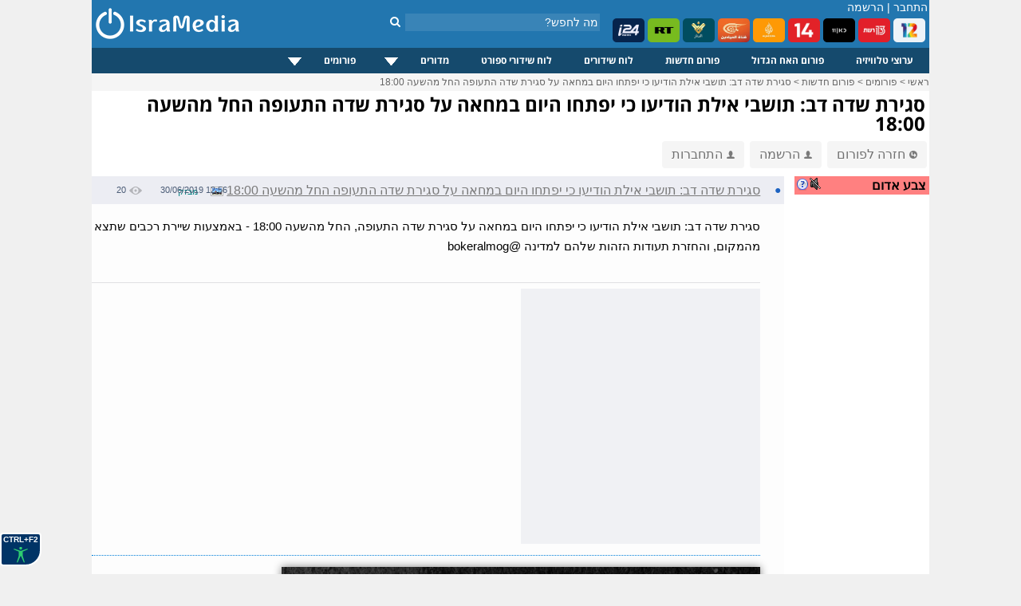

--- FILE ---
content_type: text/html; charset=utf-8
request_url: https://www.google.com/recaptcha/api2/aframe
body_size: 250
content:
<!DOCTYPE HTML><html><head><meta http-equiv="content-type" content="text/html; charset=UTF-8"></head><body><script nonce="Ab6BVYHAssDKo77Y1p4QFQ">/** Anti-fraud and anti-abuse applications only. See google.com/recaptcha */ try{var clients={'sodar':'https://pagead2.googlesyndication.com/pagead/sodar?'};window.addEventListener("message",function(a){try{if(a.source===window.parent){var b=JSON.parse(a.data);var c=clients[b['id']];if(c){var d=document.createElement('img');d.src=c+b['params']+'&rc='+(localStorage.getItem("rc::a")?sessionStorage.getItem("rc::b"):"");window.document.body.appendChild(d);sessionStorage.setItem("rc::e",parseInt(sessionStorage.getItem("rc::e")||0)+1);localStorage.setItem("rc::h",'1769417936815');}}}catch(b){}});window.parent.postMessage("_grecaptcha_ready", "*");}catch(b){}</script></body></html>

--- FILE ---
content_type: application/javascript
request_url: https://www.isramedia.net/clientscript/jquery.lazyhtml.js
body_size: -263
content:
(function ($)
{
  $.fn.lazyhtml = function ()
  {
    this.each (function ()
    {
      var element = $(this);

      element.bind ("lazy", function ()
      {
        element.after (element.html ());
        element.remove ();
      });
    });

    return this;
  };

}) (jQuery);